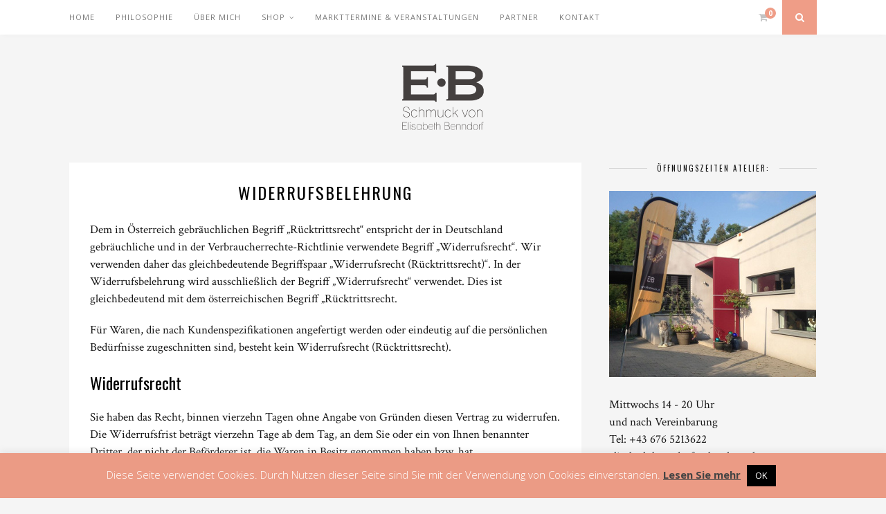

--- FILE ---
content_type: text/html; charset=UTF-8
request_url: https://www.eb-schmuck.at/widerrufsbelehrung/
body_size: 15616
content:
<!DOCTYPE html>
<html dir="ltr" lang="de">
<head>

	<meta charset="UTF-8">
	<meta http-equiv="X-UA-Compatible" content="IE=edge">
	<meta name="viewport" content="width=device-width, initial-scale=1">

	<link rel="profile" href="https://gmpg.org/xfn/11" />
	
	<link rel="alternate" type="application/rss+xml" title="E°B Schmuck RSS Feed" href="https://www.eb-schmuck.at/feed/" />
	<link rel="alternate" type="application/atom+xml" title="E°B Schmuck Atom Feed" href="https://www.eb-schmuck.at/feed/atom/" />
	<link rel="pingback" href="https://www.eb-schmuck.at/xmlrpc.php" />
	
	<title>Widerrufsbelehrung | E°B Schmuck</title>

		<!-- All in One SEO 4.9.3 - aioseo.com -->
	<meta name="description" content="Sie haben das Recht, binnen vierzehn Tagen ohne Angabe von Gründen diesen Vertrag zu widerrufen." />
	<meta name="robots" content="max-image-preview:large" />
	<meta name="google-site-verification" content="pDMlXdZ8FQwt1hCEXa-y37fj-WHzdvUlbgPALdtXX0E" />
	<link rel="canonical" href="https://www.eb-schmuck.at/widerrufsbelehrung/" />
	<meta name="generator" content="All in One SEO (AIOSEO) 4.9.3" />
		<script type="application/ld+json" class="aioseo-schema">
			{"@context":"https:\/\/schema.org","@graph":[{"@type":"BreadcrumbList","@id":"https:\/\/www.eb-schmuck.at\/widerrufsbelehrung\/#breadcrumblist","itemListElement":[{"@type":"ListItem","@id":"https:\/\/www.eb-schmuck.at#listItem","position":1,"name":"Home","item":"https:\/\/www.eb-schmuck.at","nextItem":{"@type":"ListItem","@id":"https:\/\/www.eb-schmuck.at\/widerrufsbelehrung\/#listItem","name":"Widerrufsbelehrung"}},{"@type":"ListItem","@id":"https:\/\/www.eb-schmuck.at\/widerrufsbelehrung\/#listItem","position":2,"name":"Widerrufsbelehrung","previousItem":{"@type":"ListItem","@id":"https:\/\/www.eb-schmuck.at#listItem","name":"Home"}}]},{"@type":"Organization","@id":"https:\/\/www.eb-schmuck.at\/#organization","name":"E\u2219B Schmuck - Elisabeth Benndorf-Lang","description":"Elisabeth Benndorf","url":"https:\/\/www.eb-schmuck.at\/","logo":{"@type":"ImageObject","url":"https:\/\/www.eb-schmuck.at\/wp-content\/uploads\/2016\/09\/EB-logo-120x120.png","@id":"https:\/\/www.eb-schmuck.at\/widerrufsbelehrung\/#organizationLogo","width":120,"height":120},"image":{"@id":"https:\/\/www.eb-schmuck.at\/widerrufsbelehrung\/#organizationLogo"},"sameAs":["https:\/\/www.facebook.com\/eb.schmuck.graz","https:\/\/www.instagram.com\/eb.schmuck.graz"]},{"@type":"WebPage","@id":"https:\/\/www.eb-schmuck.at\/widerrufsbelehrung\/#webpage","url":"https:\/\/www.eb-schmuck.at\/widerrufsbelehrung\/","name":"Widerrufsbelehrung | E\u00b0B Schmuck","description":"Sie haben das Recht, binnen vierzehn Tagen ohne Angabe von Gr\u00fcnden diesen Vertrag zu widerrufen.","inLanguage":"de-DE","isPartOf":{"@id":"https:\/\/www.eb-schmuck.at\/#website"},"breadcrumb":{"@id":"https:\/\/www.eb-schmuck.at\/widerrufsbelehrung\/#breadcrumblist"},"datePublished":"2020-03-28T13:06:51+01:00","dateModified":"2020-10-19T13:27:46+02:00"},{"@type":"WebSite","@id":"https:\/\/www.eb-schmuck.at\/#website","url":"https:\/\/www.eb-schmuck.at\/","name":"E\u00b0B Schmuck","description":"Elisabeth Benndorf","inLanguage":"de-DE","publisher":{"@id":"https:\/\/www.eb-schmuck.at\/#organization"}}]}
		</script>
		<!-- All in One SEO -->

<link rel='dns-prefetch' href='//platform-api.sharethis.com' />
<link rel='dns-prefetch' href='//www.google.com' />
<link rel='dns-prefetch' href='//fonts.googleapis.com' />
<link rel="alternate" type="application/rss+xml" title="E°B Schmuck &raquo; Feed" href="https://www.eb-schmuck.at/feed/" />
<link rel="alternate" type="application/rss+xml" title="E°B Schmuck &raquo; Kommentar-Feed" href="https://www.eb-schmuck.at/comments/feed/" />
<link rel="alternate" type="text/calendar" title="E°B Schmuck &raquo; iCal Feed" href="https://www.eb-schmuck.at/events/?ical=1" />
		<!-- This site uses the Google Analytics by MonsterInsights plugin v9.11.1 - Using Analytics tracking - https://www.monsterinsights.com/ -->
		<!-- Note: MonsterInsights is not currently configured on this site. The site owner needs to authenticate with Google Analytics in the MonsterInsights settings panel. -->
					<!-- No tracking code set -->
				<!-- / Google Analytics by MonsterInsights -->
		<script type="text/javascript">
window._wpemojiSettings = {"baseUrl":"https:\/\/s.w.org\/images\/core\/emoji\/14.0.0\/72x72\/","ext":".png","svgUrl":"https:\/\/s.w.org\/images\/core\/emoji\/14.0.0\/svg\/","svgExt":".svg","source":{"concatemoji":"https:\/\/www.eb-schmuck.at\/wp-includes\/js\/wp-emoji-release.min.js?ver=6.1.9"}};
/*! This file is auto-generated */
!function(e,a,t){var n,r,o,i=a.createElement("canvas"),p=i.getContext&&i.getContext("2d");function s(e,t){var a=String.fromCharCode,e=(p.clearRect(0,0,i.width,i.height),p.fillText(a.apply(this,e),0,0),i.toDataURL());return p.clearRect(0,0,i.width,i.height),p.fillText(a.apply(this,t),0,0),e===i.toDataURL()}function c(e){var t=a.createElement("script");t.src=e,t.defer=t.type="text/javascript",a.getElementsByTagName("head")[0].appendChild(t)}for(o=Array("flag","emoji"),t.supports={everything:!0,everythingExceptFlag:!0},r=0;r<o.length;r++)t.supports[o[r]]=function(e){if(p&&p.fillText)switch(p.textBaseline="top",p.font="600 32px Arial",e){case"flag":return s([127987,65039,8205,9895,65039],[127987,65039,8203,9895,65039])?!1:!s([55356,56826,55356,56819],[55356,56826,8203,55356,56819])&&!s([55356,57332,56128,56423,56128,56418,56128,56421,56128,56430,56128,56423,56128,56447],[55356,57332,8203,56128,56423,8203,56128,56418,8203,56128,56421,8203,56128,56430,8203,56128,56423,8203,56128,56447]);case"emoji":return!s([129777,127995,8205,129778,127999],[129777,127995,8203,129778,127999])}return!1}(o[r]),t.supports.everything=t.supports.everything&&t.supports[o[r]],"flag"!==o[r]&&(t.supports.everythingExceptFlag=t.supports.everythingExceptFlag&&t.supports[o[r]]);t.supports.everythingExceptFlag=t.supports.everythingExceptFlag&&!t.supports.flag,t.DOMReady=!1,t.readyCallback=function(){t.DOMReady=!0},t.supports.everything||(n=function(){t.readyCallback()},a.addEventListener?(a.addEventListener("DOMContentLoaded",n,!1),e.addEventListener("load",n,!1)):(e.attachEvent("onload",n),a.attachEvent("onreadystatechange",function(){"complete"===a.readyState&&t.readyCallback()})),(e=t.source||{}).concatemoji?c(e.concatemoji):e.wpemoji&&e.twemoji&&(c(e.twemoji),c(e.wpemoji)))}(window,document,window._wpemojiSettings);
</script>
<style type="text/css">
img.wp-smiley,
img.emoji {
	display: inline !important;
	border: none !important;
	box-shadow: none !important;
	height: 1em !important;
	width: 1em !important;
	margin: 0 0.07em !important;
	vertical-align: -0.1em !important;
	background: none !important;
	padding: 0 !important;
}
</style>
	<link rel='stylesheet' id='sbi_styles-css' href='https://www.eb-schmuck.at/wp-content/plugins/instagram-feed/css/sbi-styles.min.css?ver=6.6.1' type='text/css' media='all' />
<link rel='stylesheet' id='wp-block-library-css' href='https://www.eb-schmuck.at/wp-includes/css/dist/block-library/style.min.css?ver=6.1.9' type='text/css' media='all' />
<link rel='stylesheet' id='aioseo/css/src/vue/standalone/blocks/table-of-contents/global.scss-css' href='https://www.eb-schmuck.at/wp-content/plugins/all-in-one-seo-pack/dist/Lite/assets/css/table-of-contents/global.e90f6d47.css?ver=4.9.3' type='text/css' media='all' />
<link rel='stylesheet' id='eedee-gutenslider-init-css' href='https://www.eb-schmuck.at/wp-content/plugins/gutenslider/build/gutenslider-init.css?ver=1699906395' type='text/css' media='all' />
<link rel='stylesheet' id='wc-blocks-vendors-style-css' href='https://www.eb-schmuck.at/wp-content/plugins/woocommerce/packages/woocommerce-blocks/build/wc-blocks-vendors-style.css?ver=8.7.5' type='text/css' media='all' />
<link rel='stylesheet' id='wc-blocks-style-css' href='https://www.eb-schmuck.at/wp-content/plugins/woocommerce/packages/woocommerce-blocks/build/wc-blocks-style.css?ver=8.7.5' type='text/css' media='all' />
<link rel='stylesheet' id='classic-theme-styles-css' href='https://www.eb-schmuck.at/wp-includes/css/classic-themes.min.css?ver=1' type='text/css' media='all' />
<style id='global-styles-inline-css' type='text/css'>
body{--wp--preset--color--black: #000000;--wp--preset--color--cyan-bluish-gray: #abb8c3;--wp--preset--color--white: #ffffff;--wp--preset--color--pale-pink: #f78da7;--wp--preset--color--vivid-red: #cf2e2e;--wp--preset--color--luminous-vivid-orange: #ff6900;--wp--preset--color--luminous-vivid-amber: #fcb900;--wp--preset--color--light-green-cyan: #7bdcb5;--wp--preset--color--vivid-green-cyan: #00d084;--wp--preset--color--pale-cyan-blue: #8ed1fc;--wp--preset--color--vivid-cyan-blue: #0693e3;--wp--preset--color--vivid-purple: #9b51e0;--wp--preset--gradient--vivid-cyan-blue-to-vivid-purple: linear-gradient(135deg,rgba(6,147,227,1) 0%,rgb(155,81,224) 100%);--wp--preset--gradient--light-green-cyan-to-vivid-green-cyan: linear-gradient(135deg,rgb(122,220,180) 0%,rgb(0,208,130) 100%);--wp--preset--gradient--luminous-vivid-amber-to-luminous-vivid-orange: linear-gradient(135deg,rgba(252,185,0,1) 0%,rgba(255,105,0,1) 100%);--wp--preset--gradient--luminous-vivid-orange-to-vivid-red: linear-gradient(135deg,rgba(255,105,0,1) 0%,rgb(207,46,46) 100%);--wp--preset--gradient--very-light-gray-to-cyan-bluish-gray: linear-gradient(135deg,rgb(238,238,238) 0%,rgb(169,184,195) 100%);--wp--preset--gradient--cool-to-warm-spectrum: linear-gradient(135deg,rgb(74,234,220) 0%,rgb(151,120,209) 20%,rgb(207,42,186) 40%,rgb(238,44,130) 60%,rgb(251,105,98) 80%,rgb(254,248,76) 100%);--wp--preset--gradient--blush-light-purple: linear-gradient(135deg,rgb(255,206,236) 0%,rgb(152,150,240) 100%);--wp--preset--gradient--blush-bordeaux: linear-gradient(135deg,rgb(254,205,165) 0%,rgb(254,45,45) 50%,rgb(107,0,62) 100%);--wp--preset--gradient--luminous-dusk: linear-gradient(135deg,rgb(255,203,112) 0%,rgb(199,81,192) 50%,rgb(65,88,208) 100%);--wp--preset--gradient--pale-ocean: linear-gradient(135deg,rgb(255,245,203) 0%,rgb(182,227,212) 50%,rgb(51,167,181) 100%);--wp--preset--gradient--electric-grass: linear-gradient(135deg,rgb(202,248,128) 0%,rgb(113,206,126) 100%);--wp--preset--gradient--midnight: linear-gradient(135deg,rgb(2,3,129) 0%,rgb(40,116,252) 100%);--wp--preset--duotone--dark-grayscale: url('#wp-duotone-dark-grayscale');--wp--preset--duotone--grayscale: url('#wp-duotone-grayscale');--wp--preset--duotone--purple-yellow: url('#wp-duotone-purple-yellow');--wp--preset--duotone--blue-red: url('#wp-duotone-blue-red');--wp--preset--duotone--midnight: url('#wp-duotone-midnight');--wp--preset--duotone--magenta-yellow: url('#wp-duotone-magenta-yellow');--wp--preset--duotone--purple-green: url('#wp-duotone-purple-green');--wp--preset--duotone--blue-orange: url('#wp-duotone-blue-orange');--wp--preset--font-size--small: 13px;--wp--preset--font-size--medium: 20px;--wp--preset--font-size--large: 36px;--wp--preset--font-size--x-large: 42px;--wp--preset--spacing--20: 0.44rem;--wp--preset--spacing--30: 0.67rem;--wp--preset--spacing--40: 1rem;--wp--preset--spacing--50: 1.5rem;--wp--preset--spacing--60: 2.25rem;--wp--preset--spacing--70: 3.38rem;--wp--preset--spacing--80: 5.06rem;}:where(.is-layout-flex){gap: 0.5em;}body .is-layout-flow > .alignleft{float: left;margin-inline-start: 0;margin-inline-end: 2em;}body .is-layout-flow > .alignright{float: right;margin-inline-start: 2em;margin-inline-end: 0;}body .is-layout-flow > .aligncenter{margin-left: auto !important;margin-right: auto !important;}body .is-layout-constrained > .alignleft{float: left;margin-inline-start: 0;margin-inline-end: 2em;}body .is-layout-constrained > .alignright{float: right;margin-inline-start: 2em;margin-inline-end: 0;}body .is-layout-constrained > .aligncenter{margin-left: auto !important;margin-right: auto !important;}body .is-layout-constrained > :where(:not(.alignleft):not(.alignright):not(.alignfull)){max-width: var(--wp--style--global--content-size);margin-left: auto !important;margin-right: auto !important;}body .is-layout-constrained > .alignwide{max-width: var(--wp--style--global--wide-size);}body .is-layout-flex{display: flex;}body .is-layout-flex{flex-wrap: wrap;align-items: center;}body .is-layout-flex > *{margin: 0;}:where(.wp-block-columns.is-layout-flex){gap: 2em;}.has-black-color{color: var(--wp--preset--color--black) !important;}.has-cyan-bluish-gray-color{color: var(--wp--preset--color--cyan-bluish-gray) !important;}.has-white-color{color: var(--wp--preset--color--white) !important;}.has-pale-pink-color{color: var(--wp--preset--color--pale-pink) !important;}.has-vivid-red-color{color: var(--wp--preset--color--vivid-red) !important;}.has-luminous-vivid-orange-color{color: var(--wp--preset--color--luminous-vivid-orange) !important;}.has-luminous-vivid-amber-color{color: var(--wp--preset--color--luminous-vivid-amber) !important;}.has-light-green-cyan-color{color: var(--wp--preset--color--light-green-cyan) !important;}.has-vivid-green-cyan-color{color: var(--wp--preset--color--vivid-green-cyan) !important;}.has-pale-cyan-blue-color{color: var(--wp--preset--color--pale-cyan-blue) !important;}.has-vivid-cyan-blue-color{color: var(--wp--preset--color--vivid-cyan-blue) !important;}.has-vivid-purple-color{color: var(--wp--preset--color--vivid-purple) !important;}.has-black-background-color{background-color: var(--wp--preset--color--black) !important;}.has-cyan-bluish-gray-background-color{background-color: var(--wp--preset--color--cyan-bluish-gray) !important;}.has-white-background-color{background-color: var(--wp--preset--color--white) !important;}.has-pale-pink-background-color{background-color: var(--wp--preset--color--pale-pink) !important;}.has-vivid-red-background-color{background-color: var(--wp--preset--color--vivid-red) !important;}.has-luminous-vivid-orange-background-color{background-color: var(--wp--preset--color--luminous-vivid-orange) !important;}.has-luminous-vivid-amber-background-color{background-color: var(--wp--preset--color--luminous-vivid-amber) !important;}.has-light-green-cyan-background-color{background-color: var(--wp--preset--color--light-green-cyan) !important;}.has-vivid-green-cyan-background-color{background-color: var(--wp--preset--color--vivid-green-cyan) !important;}.has-pale-cyan-blue-background-color{background-color: var(--wp--preset--color--pale-cyan-blue) !important;}.has-vivid-cyan-blue-background-color{background-color: var(--wp--preset--color--vivid-cyan-blue) !important;}.has-vivid-purple-background-color{background-color: var(--wp--preset--color--vivid-purple) !important;}.has-black-border-color{border-color: var(--wp--preset--color--black) !important;}.has-cyan-bluish-gray-border-color{border-color: var(--wp--preset--color--cyan-bluish-gray) !important;}.has-white-border-color{border-color: var(--wp--preset--color--white) !important;}.has-pale-pink-border-color{border-color: var(--wp--preset--color--pale-pink) !important;}.has-vivid-red-border-color{border-color: var(--wp--preset--color--vivid-red) !important;}.has-luminous-vivid-orange-border-color{border-color: var(--wp--preset--color--luminous-vivid-orange) !important;}.has-luminous-vivid-amber-border-color{border-color: var(--wp--preset--color--luminous-vivid-amber) !important;}.has-light-green-cyan-border-color{border-color: var(--wp--preset--color--light-green-cyan) !important;}.has-vivid-green-cyan-border-color{border-color: var(--wp--preset--color--vivid-green-cyan) !important;}.has-pale-cyan-blue-border-color{border-color: var(--wp--preset--color--pale-cyan-blue) !important;}.has-vivid-cyan-blue-border-color{border-color: var(--wp--preset--color--vivid-cyan-blue) !important;}.has-vivid-purple-border-color{border-color: var(--wp--preset--color--vivid-purple) !important;}.has-vivid-cyan-blue-to-vivid-purple-gradient-background{background: var(--wp--preset--gradient--vivid-cyan-blue-to-vivid-purple) !important;}.has-light-green-cyan-to-vivid-green-cyan-gradient-background{background: var(--wp--preset--gradient--light-green-cyan-to-vivid-green-cyan) !important;}.has-luminous-vivid-amber-to-luminous-vivid-orange-gradient-background{background: var(--wp--preset--gradient--luminous-vivid-amber-to-luminous-vivid-orange) !important;}.has-luminous-vivid-orange-to-vivid-red-gradient-background{background: var(--wp--preset--gradient--luminous-vivid-orange-to-vivid-red) !important;}.has-very-light-gray-to-cyan-bluish-gray-gradient-background{background: var(--wp--preset--gradient--very-light-gray-to-cyan-bluish-gray) !important;}.has-cool-to-warm-spectrum-gradient-background{background: var(--wp--preset--gradient--cool-to-warm-spectrum) !important;}.has-blush-light-purple-gradient-background{background: var(--wp--preset--gradient--blush-light-purple) !important;}.has-blush-bordeaux-gradient-background{background: var(--wp--preset--gradient--blush-bordeaux) !important;}.has-luminous-dusk-gradient-background{background: var(--wp--preset--gradient--luminous-dusk) !important;}.has-pale-ocean-gradient-background{background: var(--wp--preset--gradient--pale-ocean) !important;}.has-electric-grass-gradient-background{background: var(--wp--preset--gradient--electric-grass) !important;}.has-midnight-gradient-background{background: var(--wp--preset--gradient--midnight) !important;}.has-small-font-size{font-size: var(--wp--preset--font-size--small) !important;}.has-medium-font-size{font-size: var(--wp--preset--font-size--medium) !important;}.has-large-font-size{font-size: var(--wp--preset--font-size--large) !important;}.has-x-large-font-size{font-size: var(--wp--preset--font-size--x-large) !important;}
.wp-block-navigation a:where(:not(.wp-element-button)){color: inherit;}
:where(.wp-block-columns.is-layout-flex){gap: 2em;}
.wp-block-pullquote{font-size: 1.5em;line-height: 1.6;}
</style>
<link rel='stylesheet' id='contact-form-7-css' href='https://www.eb-schmuck.at/wp-content/plugins/contact-form-7/includes/css/styles.css?ver=5.6.4' type='text/css' media='all' />
<link rel='stylesheet' id='cookie-law-info-css' href='https://www.eb-schmuck.at/wp-content/plugins/cookie-law-info/legacy/public/css/cookie-law-info-public.css?ver=3.3.9.1' type='text/css' media='all' />
<link rel='stylesheet' id='cookie-law-info-gdpr-css' href='https://www.eb-schmuck.at/wp-content/plugins/cookie-law-info/legacy/public/css/cookie-law-info-gdpr.css?ver=3.3.9.1' type='text/css' media='all' />
<link rel='stylesheet' id='woocommerce-layout-css' href='https://www.eb-schmuck.at/wp-content/plugins/woocommerce/assets/css/woocommerce-layout.css?ver=7.1.0' type='text/css' media='all' />
<link rel='stylesheet' id='woocommerce-smallscreen-css' href='https://www.eb-schmuck.at/wp-content/plugins/woocommerce/assets/css/woocommerce-smallscreen.css?ver=7.1.0' type='text/css' media='only screen and (max-width: 768px)' />
<link rel='stylesheet' id='woocommerce-general-css' href='https://www.eb-schmuck.at/wp-content/plugins/woocommerce/assets/css/woocommerce.css?ver=7.1.0' type='text/css' media='all' />
<style id='woocommerce-inline-inline-css' type='text/css'>
.woocommerce form .form-row .required { visibility: visible; }
</style>
<link rel='stylesheet' id='solopine_style-css' href='https://www.eb-schmuck.at/wp-content/themes/florence/style.css?ver=1.5' type='text/css' media='all' />
<style id='solopine_style-inline-css' type='text/css'>
#logo { padding-top: 30px; }#logo { padding-bottom: 30px; }
</style>
<link rel='stylesheet' id='bxslider-css-css' href='https://www.eb-schmuck.at/wp-content/themes/florence/css/jquery.bxslider.css?ver=6.1.9' type='text/css' media='all' />
<link rel='stylesheet' id='fontawesome-css-css' href='https://www.eb-schmuck.at/wp-content/themes/florence/css/font-awesome.min.css?ver=6.1.9' type='text/css' media='all' />
<link rel='stylesheet' id='solopine_responsive-css' href='https://www.eb-schmuck.at/wp-content/themes/florence/css/responsive.css?ver=1.5' type='text/css' media='all' />
<link crossorigin="anonymous" rel='stylesheet' id='solopine_fonts-css' href='https://fonts.googleapis.com/css?family=Oswald%3A400%2C700%7CCrimson+Text%3A400%2C700%2C400italic%2C700italic%7COpen+Sans%3A400italic%2C700italic%2C400%2C700%26subset%3Dcyrillic%2Clatin&#038;ver=1.5' type='text/css' media='all' />
<link rel='stylesheet' id='newsletter-css' href='https://www.eb-schmuck.at/wp-content/plugins/newsletter/style.css?ver=8.7.4' type='text/css' media='all' />
<link rel='stylesheet' id='tablepress-default-css' href='https://www.eb-schmuck.at/wp-content/plugins/tablepress/css/build/default.css?ver=2.3.2' type='text/css' media='all' />
<link rel='stylesheet' id='woocommerce-gzd-layout-css' href='https://www.eb-schmuck.at/wp-content/plugins/woocommerce-germanized/build/static/layout-styles.css?ver=3.18.5' type='text/css' media='all' />
<style id='woocommerce-gzd-layout-inline-css' type='text/css'>
.woocommerce-checkout .shop_table { background-color: #eeeeee; } .product p.deposit-packaging-type { font-size: 1.25em !important; } p.woocommerce-shipping-destination { display: none; }
                .wc-gzd-nutri-score-value-a {
                    background: url(https://www.eb-schmuck.at/wp-content/plugins/woocommerce-germanized/assets/images/nutri-score-a.svg) no-repeat;
                }
                .wc-gzd-nutri-score-value-b {
                    background: url(https://www.eb-schmuck.at/wp-content/plugins/woocommerce-germanized/assets/images/nutri-score-b.svg) no-repeat;
                }
                .wc-gzd-nutri-score-value-c {
                    background: url(https://www.eb-schmuck.at/wp-content/plugins/woocommerce-germanized/assets/images/nutri-score-c.svg) no-repeat;
                }
                .wc-gzd-nutri-score-value-d {
                    background: url(https://www.eb-schmuck.at/wp-content/plugins/woocommerce-germanized/assets/images/nutri-score-d.svg) no-repeat;
                }
                .wc-gzd-nutri-score-value-e {
                    background: url(https://www.eb-schmuck.at/wp-content/plugins/woocommerce-germanized/assets/images/nutri-score-e.svg) no-repeat;
                }
            
</style>
<script type='text/javascript' src='https://www.eb-schmuck.at/wp-includes/js/jquery/jquery.min.js?ver=3.6.1' id='jquery-core-js'></script>
<script type='text/javascript' src='https://www.eb-schmuck.at/wp-includes/js/jquery/jquery-migrate.min.js?ver=3.3.2' id='jquery-migrate-js'></script>
<script type='text/javascript' id='cookie-law-info-js-extra'>
/* <![CDATA[ */
var Cli_Data = {"nn_cookie_ids":[],"cookielist":[],"non_necessary_cookies":[],"ccpaEnabled":"","ccpaRegionBased":"","ccpaBarEnabled":"","strictlyEnabled":["necessary","obligatoire"],"ccpaType":"gdpr","js_blocking":"","custom_integration":"","triggerDomRefresh":"","secure_cookies":""};
var cli_cookiebar_settings = {"animate_speed_hide":"500","animate_speed_show":"500","background":"#eb9b85","border":"#b1a6a6c2","border_on":"","button_1_button_colour":"#000","button_1_button_hover":"#000000","button_1_link_colour":"#fff","button_1_as_button":"1","button_1_new_win":"","button_2_button_colour":"#333","button_2_button_hover":"#292929","button_2_link_colour":"#444","button_2_as_button":"","button_2_hidebar":"","button_3_button_colour":"#000","button_3_button_hover":"#000000","button_3_link_colour":"#fff","button_3_as_button":"1","button_3_new_win":"","button_4_button_colour":"#000","button_4_button_hover":"#000000","button_4_link_colour":"#62a329","button_4_as_button":"","button_7_button_colour":"#61a229","button_7_button_hover":"#4e8221","button_7_link_colour":"#fff","button_7_as_button":"1","button_7_new_win":"","font_family":"inherit","header_fix":"","notify_animate_hide":"1","notify_animate_show":"","notify_div_id":"#cookie-law-info-bar","notify_position_horizontal":"right","notify_position_vertical":"bottom","scroll_close":"","scroll_close_reload":"","accept_close_reload":"","reject_close_reload":"","showagain_tab":"","showagain_background":"#fff","showagain_border":"#000","showagain_div_id":"#cookie-law-info-again","showagain_x_position":"100px","text":"#ffffff","show_once_yn":"","show_once":"10000","logging_on":"","as_popup":"","popup_overlay":"1","bar_heading_text":"","cookie_bar_as":"banner","popup_showagain_position":"bottom-right","widget_position":"left"};
var log_object = {"ajax_url":"https:\/\/www.eb-schmuck.at\/wp-admin\/admin-ajax.php"};
/* ]]> */
</script>
<script type='text/javascript' src='https://www.eb-schmuck.at/wp-content/plugins/cookie-law-info/legacy/public/js/cookie-law-info-public.js?ver=3.3.9.1' id='cookie-law-info-js'></script>
<script type='text/javascript' src='//platform-api.sharethis.com/js/sharethis.js#source=googleanalytics-wordpress#product=ga&#038;property=5f6bd59d6ebf6300125f4230' id='googleanalytics-platform-sharethis-js'></script>
<link rel="https://api.w.org/" href="https://www.eb-schmuck.at/wp-json/" /><link rel="alternate" type="application/json" href="https://www.eb-schmuck.at/wp-json/wp/v2/pages/1639" /><link rel="EditURI" type="application/rsd+xml" title="RSD" href="https://www.eb-schmuck.at/xmlrpc.php?rsd" />
<link rel="wlwmanifest" type="application/wlwmanifest+xml" href="https://www.eb-schmuck.at/wp-includes/wlwmanifest.xml" />
<meta name="generator" content="WordPress 6.1.9" />
<meta name="generator" content="WooCommerce 7.1.0" />
<link rel='shortlink' href='https://www.eb-schmuck.at/?p=1639' />
<link rel="alternate" type="application/json+oembed" href="https://www.eb-schmuck.at/wp-json/oembed/1.0/embed?url=https%3A%2F%2Fwww.eb-schmuck.at%2Fwiderrufsbelehrung%2F" />
<link rel="alternate" type="text/xml+oembed" href="https://www.eb-schmuck.at/wp-json/oembed/1.0/embed?url=https%3A%2F%2Fwww.eb-schmuck.at%2Fwiderrufsbelehrung%2F&#038;format=xml" />
        <style>
             .wsppc_div_block {
				display: inline-block;
				width: 100%;
				margin-top: 10px;
			}
			.wsppc_div_block.wsppc_product_summary_text {
				display: inline-block;
				width: 100%;
			}
			.woocommerce_product_thumbnails {
				display: inline-block;
			}
			
        </style>
    <meta name="tec-api-version" content="v1"><meta name="tec-api-origin" content="https://www.eb-schmuck.at"><link rel="alternate" href="https://www.eb-schmuck.at/wp-json/tribe/events/v1/" />	<noscript><style>.woocommerce-product-gallery{ opacity: 1 !important; }</style></noscript>
	<script>
(function() {
	(function (i, s, o, g, r, a, m) {
		i['GoogleAnalyticsObject'] = r;
		i[r] = i[r] || function () {
				(i[r].q = i[r].q || []).push(arguments)
			}, i[r].l = 1 * new Date();
		a = s.createElement(o),
			m = s.getElementsByTagName(o)[0];
		a.async = 1;
		a.src = g;
		m.parentNode.insertBefore(a, m)
	})(window, document, 'script', 'https://google-analytics.com/analytics.js', 'ga');

	ga('create', 'UA-84377936-1', 'auto');
			ga('send', 'pageview');
	})();
</script>
<script type="text/javascript" src="https://www.eb-schmuck.at/wp-content/plugins/si-captcha-for-wordpress/captcha/si_captcha.js?ver=1769367618"></script>
<!-- begin SI CAPTCHA Anti-Spam - login/register form style -->
<style type="text/css">
.si_captcha_small { width:175px; height:45px; padding-top:10px; padding-bottom:10px; }
.si_captcha_large { width:250px; height:60px; padding-top:10px; padding-bottom:10px; }
img#si_image_com { border-style:none; margin:0; padding-right:5px; float:left; }
img#si_image_reg { border-style:none; margin:0; padding-right:5px; float:left; }
img#si_image_log { border-style:none; margin:0; padding-right:5px; float:left; }
img#si_image_side_login { border-style:none; margin:0; padding-right:5px; float:left; }
img#si_image_checkout { border-style:none; margin:0; padding-right:5px; float:left; }
img#si_image_jetpack { border-style:none; margin:0; padding-right:5px; float:left; }
img#si_image_bbpress_topic { border-style:none; margin:0; padding-right:5px; float:left; }
.si_captcha_refresh { border-style:none; margin:0; vertical-align:bottom; }
div#si_captcha_input { display:block; padding-top:15px; padding-bottom:5px; }
label#si_captcha_code_label { margin:0; }
input#si_captcha_code_input { width:65px; }
p#si_captcha_code_p { clear: left; padding-top:10px; }
.si-captcha-jetpack-error { color:#DC3232; }
</style>
<!-- end SI CAPTCHA Anti-Spam - login/register form style -->
<!-- Es ist keine amphtml-Version verfügbar für diese URL. --><link rel="icon" href="https://www.eb-schmuck.at/wp-content/uploads/2020/03/favicon.ico" sizes="32x32" />
<link rel="icon" href="https://www.eb-schmuck.at/wp-content/uploads/2020/03/favicon.ico" sizes="192x192" />
<link rel="apple-touch-icon" href="https://www.eb-schmuck.at/wp-content/uploads/2020/03/favicon.ico" />
<meta name="msapplication-TileImage" content="https://www.eb-schmuck.at/wp-content/uploads/2020/03/favicon.ico" />
<style>
            a.newsletter-facebook-button, a.newsletter-facebook-button:visited, a.newsletter-facebook-button:hover {
            /*display: inline-block;*/
            background-color: #3B5998;
            border-radius: 3px!important;
            color: #fff!important;
            text-decoration: none;
            font-size: 14px;
            padding: 7px!important;
            line-height: normal;
            margin: 0;
            border: 0;
            text-align: center;
            }
            </style>	
</head>

<body data-rsssl=1 class="page-template-default page page-id-1639 theme-florence woocommerce-no-js tribe-no-js">
	
	<div id="top-bar">
		
		<div class="container">
			
			<div id="navigation-wrapper">
				<ul id="menu-menu-1" class="menu"><li id="menu-item-77" class="menu-item menu-item-type-custom menu-item-object-custom menu-item-home menu-item-77"><a href="https://www.eb-schmuck.at/">Home</a></li>
<li id="menu-item-78" class="menu-item menu-item-type-post_type menu-item-object-page menu-item-78"><a href="https://www.eb-schmuck.at/philosophie/">Philosophie</a></li>
<li id="menu-item-79" class="menu-item menu-item-type-post_type menu-item-object-page menu-item-79"><a href="https://www.eb-schmuck.at/ueber-mich/">Über mich</a></li>
<li id="menu-item-1721" class="menu-item menu-item-type-post_type menu-item-object-page menu-item-has-children menu-item-1721"><a href="https://www.eb-schmuck.at/shop-handgefertigte-unikate/">Shop</a>
<ul class="sub-menu">
	<li id="menu-item-1935" class="menu-item menu-item-type-post_type menu-item-object-page menu-item-1935"><a href="https://www.eb-schmuck.at/shop-handgefertigte-unikate/">Shop</a></li>
	<li id="menu-item-1936" class="menu-item menu-item-type-post_type menu-item-object-page menu-item-1936"><a href="https://www.eb-schmuck.at/warenkorb/">Warenkorb</a></li>
	<li id="menu-item-1934" class="menu-item menu-item-type-post_type menu-item-object-page menu-item-1934"><a href="https://www.eb-schmuck.at/kasse/">Kasse</a></li>
</ul>
</li>
<li id="menu-item-136" class="menu-item menu-item-type-custom menu-item-object-custom menu-item-136"><a href="https://www.eb-schmuck.at/events/">Markttermine &#038; Veranstaltungen</a></li>
<li id="menu-item-464" class="menu-item menu-item-type-post_type menu-item-object-page menu-item-464"><a href="https://www.eb-schmuck.at/partner/">Partner</a></li>
<li id="menu-item-80" class="menu-item menu-item-type-post_type menu-item-object-page menu-item-80"><a href="https://www.eb-schmuck.at/kontakt/">Kontakt</a></li>
</ul>			</div>
			
			<div class="menu-mobile"></div>
			
						<div id="top-social">
				
								
												<div id="sp-shopping-cart">
									<a class="cart-contents" href="https://www.eb-schmuck.at/warenkorb/" title="View your shopping cart"><span class="sp-count">0</span></a>
				</div>
												
			</div>
						
						<div id="top-search">
					<a href="#"><i class="fa fa-search"></i></a>
			</div>
			<div class="show-search">
				<form role="search" method="get" id="searchform" action="https://www.eb-schmuck.at/">
    <div>
		<input type="text" placeholder="Search and hit enter..." name="s" id="s" />
	 </div>
</form>			</div>
						
		</div>
	
	</div>
	
	<header id="header">
	
		<div class="container">
			
			<div id="logo">
				
									
											<h2><a href="https://www.eb-schmuck.at/"><img src="https://www.eb-schmuck.at/wp-content/uploads/2016/09/EB-logo-120x120.png" alt="E°B Schmuck" /></a></h2>
										
								
			</div>
			
		</div>
		
	</header>	
	<div class="container">
		
		<div id="content">
		
			<div id="main">
			
										
					<article id="post-1639" class="post-1639 page type-page status-publish hentry">
					
		
	<div class="post-header">
		
		<h1>Widerrufsbelehrung</h1>
		
	</div>
	
	<div class="post-entry">
		
		<p>Dem in Österreich gebräuchlichen Begriff „Rücktrittsrecht“ entspricht der in Deutschland gebräuchliche und in der Verbraucherrechte-Richtlinie verwendete Begriff „Widerrufsrecht“. Wir verwenden daher das gleichbedeutende Begriffspaar „Widerrufsrecht (Rücktrittsrecht)“. In der Widerrufsbelehrung wird ausschließlich der Begriff „Widerrufsrecht“ verwendet. Dies ist gleichbedeutend mit dem österreichischen Begriff „Rücktrittsrecht.</p>
<p>Für Waren, die nach Kundenspezifikationen angefertigt werden oder eindeutig auf die persönlichen Bedürfnisse zugeschnitten sind, besteht kein Widerrufsrecht (Rücktrittsrecht).</p>
<h2>Widerrufsrecht</h2>
<p>Sie haben das Recht, binnen vierzehn Tagen ohne Angabe von Gründen diesen Vertrag zu widerrufen. Die Widerrufsfrist beträgt vierzehn Tage ab dem Tag, an dem Sie oder ein von Ihnen benannter Dritter, der nicht der Beförderer ist, die Waren in Besitz genommen haben bzw. hat.</p>
<p>Um Ihr Widerrufsrecht auszuüben, müssen Sie uns</p>
<p style="padding-left: 40px;">Elisabeth Benndorf-Lang</p>
<p style="padding-left: 40px;">Unterer Plattenweg 34a</p>
<p style="padding-left: 40px;">8043 Graz – Österreich</p>
<p style="padding-left: 40px;">Telefon: +43 676 5213622</p>
<p style="padding-left: 40px;">Email: elisabeth.benndorf@eb-schmuck.at</p>
<p>mittels einer eindeutigen Erklärung (zB ein mit der Post versandter Brief, Telefax oder E-Mail) über Ihren Entschluss, diesen Vertrag zu widerrufen, informieren. Sie können dafür <a href="https://www.eb-schmuck.at/wp-content/uploads/2020/04/Widerrufsformular-EB-Schmuck-1.pdf" target="_blank" rel="noopener noreferrer">unser Muster-Widerrufsformular</a> verwenden, das jedoch nicht vorgeschrieben ist.</p>
<p>Zur Wahrung der Widerrufsfrist reicht es aus, dass Sie die Mitteilung über die Ausübung des Widerrufsrechts vor Ablauf der Widerrufsfrist absenden.</p>
<h2>Folgen des Widerrufs</h2>
<p>Wenn Sie diesen Vertrag widerrufen, haben wir Ihnen alle Zahlungen, die wir von Ihnen erhalten haben, einschließlich der Lieferkosten (mit Ausnahme der zusätzlichen Kosten, die sich<br />
daraus ergeben, dass Sie eine andere Art der Lieferung als die von uns angebotene, günstigste Standardlieferung gewählt haben), unverzüglich und spätestens binnen vierzehn Tagen ab dem Tag<br />
zurückzuzahlen, an dem die Mitteilung über Ihren Widerruf dieses Vertrags bei uns eingegangen ist. Für diese Rückzahlung verwenden wir dasselbe Zahlungsmittel, das Sie bei der ursprünglichen Transaktion eingesetzt haben, es sei denn, mit Ihnen wurde ausdrücklich etwas anderes vereinbart; in keinem Fall werden Ihnen wegen dieser Rückzahlung Entgelte berechnet.</p>
<p>Wir können die Rückzahlung verweigern, bis wir die Waren wieder zurückerhalten haben oder bis Sie den Nachweis erbracht haben, dass Sie die Waren zurückgesandt haben, je nachdem, welches der frühere Zeitpunkt ist.</p>
<p>Sie haben die Waren unverzüglich und in jedem Fall spätestens binnen vierzehn Tagen ab dem Tag, an dem Sie uns über den Widerruf dieses Vertrags unterrichten, an uns zurückzusenden oder zu übergeben.<br />
Die Frist ist gewahrt, wenn Sie die Waren vor Ablauf der Frist von vierzehn Tagen absenden.</p>
<p>Sie tragen die unmittelbaren Kosten der Rücksendung der Waren.</p>
<p>Sie müssen für einen etwaigen Wertverlust der Waren nur aufkommen, wenn dieser Wertverlust auf einen zur Prüfung der Beschaffenheit, Eigenschaften und Funktionsweise der Waren nicht notwendigen Umgang mit ihnen zurückzuführen ist.</p>
				
	</div>
	
		<div class="post-meta">
		
		<div class="post-share">
					</div>
		
	</div>
		
</article>

						
								
							
			</div>
			
<aside id="sidebar">
	
	<div id="black-studio-tinymce-2" class="widget widget_black_studio_tinymce"><h4 class="widget-heading"><span>Öffnungszeiten Atelier:</span></h4><div class="textwidget"><p><img class="alignnone size-full wp-image-43" src="https://www.eb-schmuck.at/wp-content/uploads/2016/09/Atelier.jpg" alt="atelier" width="299" height="269" /></p>
<p>Mittwochs 14 - 20 Uhr<br />
und nach Vereinbarung</p>
<p>Tel: +43 676 5213622<br />
elisabeth.benndorf@eb-schmuck.at</p>
</div></div><div id="solopine_facebook_widget-3" class="widget solopine_facebook_widget"><h4 class="widget-heading"><span>Schenk uns ein LIKE auf Facebook</span></h4>			<div id="fb-root"></div>
			<script>(function(d, s, id) {
			  var js, fjs = d.getElementsByTagName(s)[0];
			  if (d.getElementById(id)) return;
			  js = d.createElement(s); js.id = id;
			  js.src = "//connect.facebook.net/en_US/sdk.js#xfbml=1&version=v2.3";
			  fjs.parentNode.insertBefore(js, fjs);
			}(document, 'script', 'facebook-jssdk'));</script>
			<div class="fb-page" data-href="https://www.facebook.com/eb.schmuck.graz" data-hide-cover="false" data-show-facepile="false" data-show-posts="false"></div>
			
		</div><div id="newsletterwidget-2" class="widget widget_newsletterwidget"><h4 class="widget-heading"><span>Newsletter Anmeldung</span></h4>Melden Sie sich hier für unseren Newsletter an, um regelmäßig Informationen über aktuelle Veranstaltungen und neue Designs zu bekommen. <br><div class="tnp tnp-subscription tnp-widget">
<form method="post" action="https://www.eb-schmuck.at/wp-admin/admin-ajax.php?action=tnp&amp;na=s">
<input type="hidden" name="nr" value="widget">
<input type="hidden" name="nlang" value="">
<div class="tnp-field tnp-field-firstname"><label for="tnp-1">Vorname</label>
<input class="tnp-name" type="text" name="nn" id="tnp-1" value="" placeholder="" required></div>
<div class="tnp-field tnp-field-surname"><label for="tnp-2">Nachname</label>
<input class="tnp-surname" type="text" name="ns" id="tnp-2" value="" placeholder="" required></div><div class="tnp-field tnp-field-email"><label for="tnp-3">Email</label>
<input class="tnp-email" type="email" name="ne" id="tnp-3" value="" placeholder="" required></div>
<div class="tnp-field tnp-field-gender"><label for="tnp-4">Ich bin</label>
<select name="nx" class="tnp-gender" id="tnp-gender"><option value="n">None</option><option value="f">weiblich</option><option value="m">männlich</option></select></div>
<div class="tnp-field tnp-field-button" style="text-align: left"><input class="tnp-submit" type="submit" value="Newsletter anmelden" style="">
</div>
</form>
</div>
</div>	
</aside>		
		<!-- END CONTENT -->
		</div>
		
	<!-- END CONTAINER -->
	</div>
	
	<footer id="footer">
		
		<div id="footer-instagram">
					
			<div id="jr_insta_slider-3" class="widget-instagram jr-insta-slider"><h4 class="block-heading">Instagram Slider</h4><div class='jr-insta-thumb'>
    <ul class='no-bullet thumbnails jr_col_8' id='wis-slides'>
		            <li class='GraphImage  no-isw-icons'>
                <div style='background: url(https://scontent-vie1-1.cdninstagram.com/v/t51.29350-15/369548303_969217034363150_4114926594710897151_n.jpg?_nc_cat=104&ccb=1-7&_nc_sid=c4dd86&_nc_ohc=I1KuKJaN0zUAX991HeN&_nc_ht=scontent-vie1-1.cdninstagram.com&edm=AP4hL3IEAAAA&oh=00_AfBn13mFQE_myVwhvhcmhpq7nhJWKfxQFWmxjIpgpfUjmg&oe=659D6701) no-repeat center center; background-size: cover;'><a href='https://www.instagram.com/p/CwPd2crIA7T/' target='_blank' rel='nofollow noreferrer'> <img alt='Die Kette vom letzten Post sieht so aus, wenn man sie ganz sieht. #perlen #gold #moonstone #einzelstück #grazlover #graz #austria #styria #steiermark' src='https://www.eb-schmuck.at/wp-content/plugins/instagram-slider-widget/components/instagram/assets/img/image.png'  class='GraphImage' style='opacity: 0;'></a></div>
            </li>
		            <li class='GraphImage  no-isw-icons'>
                <div style='background: url(https://scontent-vie1-1.cdninstagram.com/v/t51.29350-15/382843556_2355253644657958_4103272966608949900_n.jpg?_nc_cat=109&ccb=1-7&_nc_sid=c4dd86&_nc_ohc=hth0wBBsMLkAX_suJFl&_nc_ht=scontent-vie1-1.cdninstagram.com&edm=AP4hL3IEAAAA&oh=00_AfDdLJPP2DCTZOSOzc48Hln-gP4u6SfOOJevVTiTEfBa6Q&oe=659C3067) no-repeat center center; background-size: cover;'><a href='https://www.instagram.com/p/CxsVlDjo-e8/' target='_blank' rel='nofollow noreferrer'> <img alt='Wieder eines der neuen Schmuckstücke Dieses Collier besteht aus grünem Opal, Zitrin, Labradorit und vergoldetem Silber. #silver #opal #lemonstone #citrine #labradorite #uniquejewelry #edelsteine #preciousstones #grazlovers #graz #austria #styria #styria #eb-schmuck' src='https://www.eb-schmuck.at/wp-content/plugins/instagram-slider-widget/components/instagram/assets/img/image.png'  class='GraphImage' style='opacity: 0;'></a></div>
            </li>
		            <li class='GraphVideo  no-isw-icons'>
                <div style='background: url(https://scontent-vie1-1.cdninstagram.com/v/t51.29350-15/403295841_883314456659502_2895777255419106235_n.jpg?_nc_cat=107&ccb=1-7&_nc_sid=c4dd86&_nc_ohc=lyWruoPdI-oAX9RVXMa&_nc_ht=scontent-vie1-1.cdninstagram.com&edm=AP4hL3IEAAAA&oh=00_AfCq2rBME8nZQ0-0EXaHtw-N9ZBI5TCQQ35pGPBh4tvGIw&oe=659CE963) no-repeat center center; background-size: cover;'><a href='https://www.instagram.com/reel/Cybqqe0ouSN/' target='_blank' rel='nofollow noreferrer'> <img alt='' src='https://www.eb-schmuck.at/wp-content/plugins/instagram-slider-widget/components/instagram/assets/img/image.png'  class='GraphVideo' style='opacity: 0;'></a></div>
            </li>
		            <li class='GraphImage  no-isw-icons'>
                <div style='background: url(https://scontent-vie1-1.cdninstagram.com/v/t51.29350-15/366469845_305131838708993_5627210812041065402_n.jpg?_nc_cat=103&ccb=1-7&_nc_sid=c4dd86&_nc_ohc=2B3Q4LEQIzAAX9xY8Dq&_nc_ht=scontent-vie1-1.cdninstagram.com&edm=AP4hL3IEAAAA&oh=00_AfAE7doEwzkDDEtR9pxeqQe95HAHKI5LtO9FQ196YSz2UA&oe=659C43F5) no-repeat center center; background-size: cover;'><a href='https://www.instagram.com/p/CvztZxboRXg/' target='_blank' rel='nofollow noreferrer'> <img alt='Simple, but good Schlichter Bernstein und Gold #amber #bernstein #gold #simple #jewelry #graz #styria #austria #einzelstück #atelierbenndorfgraz #schmuck #instajewelry #edelsteine #pearls' src='https://www.eb-schmuck.at/wp-content/plugins/instagram-slider-widget/components/instagram/assets/img/image.png'  class='GraphImage' style='opacity: 0;'></a></div>
            </li>
		            <li class='GraphImage  no-isw-icons'>
                <div style='background: url(https://scontent-vie1-1.cdninstagram.com/v/t51.29350-15/368497702_1467114970773894_3799474410952406218_n.jpg?_nc_cat=108&ccb=1-7&_nc_sid=c4dd86&_nc_ohc=G72DawloTIQAX9JB6Nd&_nc_ht=scontent-vie1-1.cdninstagram.com&edm=AP4hL3IEAAAA&oh=00_AfCWWNQfm2X8rP8cehFzXkaPsWUNENot45TDND-U1C0eXQ&oe=659C5FA5) no-repeat center center; background-size: cover;'><a href='https://www.instagram.com/p/CwDTNTxo81e/' target='_blank' rel='nofollow noreferrer'> <img alt='Süßwasserperlen mit Mondstein und vergoldetem Silber #pearls #perlen #moonstone #silver #gold #unique #jewelry #necklace #eb-schmuck.graz #einzelstück #graz #styria #austria' src='https://www.eb-schmuck.at/wp-content/plugins/instagram-slider-widget/components/instagram/assets/img/image.png'  class='GraphImage' style='opacity: 0;'></a></div>
            </li>
		            <li class='GraphVideo  no-isw-icons'>
                <div style='background: url(https://scontent-vie1-1.cdninstagram.com/v/t51.29350-15/397328730_353446990414221_6730540684943185290_n.jpg?_nc_cat=111&ccb=1-7&_nc_sid=c4dd86&_nc_ohc=mPLi1bZ7SN8AX8uoMiM&_nc_ht=scontent-vie1-1.cdninstagram.com&edm=AP4hL3IEAAAA&oh=00_AfD6eOY-6TiJfW__pN3knw2orvvuQ1n9NIfQi8l9YTt06A&oe=659DAFF6) no-repeat center center; background-size: cover;'><a href='https://www.instagram.com/reel/CzIVU8Oo3jx/' target='_blank' rel='nofollow noreferrer'> <img alt='' src='https://www.eb-schmuck.at/wp-content/plugins/instagram-slider-widget/components/instagram/assets/img/image.png'  class='GraphVideo' style='opacity: 0;'></a></div>
            </li>
		            <li class='GraphImage  no-isw-icons'>
                <div style='background: url(https://scontent-vie1-1.cdninstagram.com/v/t51.29350-15/365424562_1221991915152298_2610879723296524149_n.jpg?_nc_cat=108&ccb=1-7&_nc_sid=c4dd86&_nc_ohc=sXGsE2YXdtgAX8vbx--&_nc_ht=scontent-vie1-1.cdninstagram.com&edm=AP4hL3IEAAAA&oh=00_AfDwINH5OiF8-npNjmkXQJV8KkNJjkPpflEKuug9yjVghw&oe=659DC96D) no-repeat center center; background-size: cover;'><a href='https://www.instagram.com/p/Cvp3ip0or5o/' target='_blank' rel='nofollow noreferrer'> <img alt='Eine neue Combi bestehend aus Collier und Armband #combi #bracelet #collier #amazonite #einzelstück #einzelstücke #atelierbenndorfgraz #atelierbenndorf #graz #styria #austria #austria #summervibes' src='https://www.eb-schmuck.at/wp-content/plugins/instagram-slider-widget/components/instagram/assets/img/image.png'  class='GraphImage' style='opacity: 0;'></a></div>
            </li>
		            <li class='GraphImage  no-isw-icons'>
                <div style='background: url(https://scontent-vie1-1.cdninstagram.com/v/t51.29350-15/369677005_1011453250028761_7858998521286610437_n.jpg?_nc_cat=104&ccb=1-7&_nc_sid=c4dd86&_nc_ohc=K4511bmBKoUAX_pavl7&_nc_oc=AQnIY1rXXl6AVMC5TCbsOOpDuJiJFfc3RfZC2AYZgySmEW0udpzjwa4KThU_ZlG872Q&_nc_ht=scontent-vie1-1.cdninstagram.com&edm=AP4hL3IEAAAA&oh=00_AfCZt6tnn498jeCGVktd5nreeBAxKQ1X_KCcmJGpGK2iNg&oe=659C2809) no-repeat center center; background-size: cover;'><a href='https://www.instagram.com/p/CwQv4kKodt5/' target='_blank' rel='nofollow noreferrer'> <img alt='Das Set bestehend aus Collier und Armband aus Chrysokoll und Topas ist ganz neu. Ich nehme es am kommenden Wochenende mit nach Bad Ischl. #chrysokoll #topas #collier #bracelet #armband #einzelstück #grazlovers #graz #steiermark #styria' src='https://www.eb-schmuck.at/wp-content/plugins/instagram-slider-widget/components/instagram/assets/img/image.png'  class='GraphImage' style='opacity: 0;'></a></div>
            </li>
		    </ul>
</div></div>					
		</div>
		
				<div id="footer-social">

			<div class="container">
			
							
			</div>
			
		</div>
				
		<div id="footer-copyright">
			
			<div class="container">

				<span class="left">© 2016-2021 E∙B Schmuck        -      <a href="https://www.eb-schmuck.at/impressum/">Impressum</a> - <a href="https://www.eb-schmuck.at/agb/">AGB</a> - <a href="https://www.eb-schmuck.at/datenschutzerklaerung/">Datenschutzerklärung</a> - <a href="https://www.eb-schmuck.at/widerrufsbelehrung/">Rücktrittsrecht</a></span>
				<a href="#" class="to-top">Back to top <i class="fa fa-angle-double-up"></i></a>
				
			</div>
			
		</div>
		
	</footer>
	
	<!--googleoff: all--><div id="cookie-law-info-bar" data-nosnippet="true"><span>Diese Seite verwendet Cookies. Durch Nutzen dieser Seite sind Sie mit der Verwendung von Cookies einverstanden. <a href="https://www.eb-schmuck.at/datenschutzerklaerung/" id="CONSTANT_OPEN_URL" target="_blank" class="cli-plugin-main-link" style="display:inline-block">Lesen Sie mehr</a> <a role='button' data-cli_action="accept" id="cookie_action_close_header" class="medium cli-plugin-button cli-plugin-main-button cookie_action_close_header cli_action_button wt-cli-accept-btn" style="display:inline-block;margin:5px">OK</a></span></div><div id="cookie-law-info-again" style="display:none" data-nosnippet="true"><span id="cookie_hdr_showagain">Privacy &amp; Cookies Policy</span></div><div class="cli-modal" data-nosnippet="true" id="cliSettingsPopup" tabindex="-1" role="dialog" aria-labelledby="cliSettingsPopup" aria-hidden="true">
  <div class="cli-modal-dialog" role="document">
	<div class="cli-modal-content cli-bar-popup">
		  <button type="button" class="cli-modal-close" id="cliModalClose">
			<svg class="" viewBox="0 0 24 24"><path d="M19 6.41l-1.41-1.41-5.59 5.59-5.59-5.59-1.41 1.41 5.59 5.59-5.59 5.59 1.41 1.41 5.59-5.59 5.59 5.59 1.41-1.41-5.59-5.59z"></path><path d="M0 0h24v24h-24z" fill="none"></path></svg>
			<span class="wt-cli-sr-only">Schließen</span>
		  </button>
		  <div class="cli-modal-body">
			<div class="cli-container-fluid cli-tab-container">
	<div class="cli-row">
		<div class="cli-col-12 cli-align-items-stretch cli-px-0">
			<div class="cli-privacy-overview">
				<h4>Privacy Overview</h4>				<div class="cli-privacy-content">
					<div class="cli-privacy-content-text">This website uses cookies to improve your experience while you navigate through the website. Out of these cookies, the cookies that are categorized as necessary are stored on your browser as they are essential for the working of basic functionalities of the website. We also use third-party cookies that help us analyze and understand how you use this website. These cookies will be stored in your browser only with your consent. You also have the option to opt-out of these cookies. But opting out of some of these cookies may have an effect on your browsing experience.</div>
				</div>
				<a class="cli-privacy-readmore" aria-label="Mehr anzeigen" role="button" data-readmore-text="Mehr anzeigen" data-readless-text="Weniger anzeigen"></a>			</div>
		</div>
		<div class="cli-col-12 cli-align-items-stretch cli-px-0 cli-tab-section-container">
												<div class="cli-tab-section">
						<div class="cli-tab-header">
							<a role="button" tabindex="0" class="cli-nav-link cli-settings-mobile" data-target="necessary" data-toggle="cli-toggle-tab">
								Necessary							</a>
															<div class="wt-cli-necessary-checkbox">
									<input type="checkbox" class="cli-user-preference-checkbox"  id="wt-cli-checkbox-necessary" data-id="checkbox-necessary" checked="checked"  />
									<label class="form-check-label" for="wt-cli-checkbox-necessary">Necessary</label>
								</div>
								<span class="cli-necessary-caption">immer aktiv</span>
													</div>
						<div class="cli-tab-content">
							<div class="cli-tab-pane cli-fade" data-id="necessary">
								<div class="wt-cli-cookie-description">
									Necessary cookies are absolutely essential for the website to function properly. This category only includes cookies that ensures basic functionalities and security features of the website. These cookies do not store any personal information.								</div>
							</div>
						</div>
					</div>
																	<div class="cli-tab-section">
						<div class="cli-tab-header">
							<a role="button" tabindex="0" class="cli-nav-link cli-settings-mobile" data-target="non-necessary" data-toggle="cli-toggle-tab">
								Non-necessary							</a>
															<div class="cli-switch">
									<input type="checkbox" id="wt-cli-checkbox-non-necessary" class="cli-user-preference-checkbox"  data-id="checkbox-non-necessary" checked='checked' />
									<label for="wt-cli-checkbox-non-necessary" class="cli-slider" data-cli-enable="Aktiviert" data-cli-disable="Deaktiviert"><span class="wt-cli-sr-only">Non-necessary</span></label>
								</div>
													</div>
						<div class="cli-tab-content">
							<div class="cli-tab-pane cli-fade" data-id="non-necessary">
								<div class="wt-cli-cookie-description">
									Any cookies that may not be particularly necessary for the website to function and is used specifically to collect user personal data via analytics, ads, other embedded contents are termed as non-necessary cookies. It is mandatory to procure user consent prior to running these cookies on your website.								</div>
							</div>
						</div>
					</div>
										</div>
	</div>
</div>
		  </div>
		  <div class="cli-modal-footer">
			<div class="wt-cli-element cli-container-fluid cli-tab-container">
				<div class="cli-row">
					<div class="cli-col-12 cli-align-items-stretch cli-px-0">
						<div class="cli-tab-footer wt-cli-privacy-overview-actions">
						
															<a id="wt-cli-privacy-save-btn" role="button" tabindex="0" data-cli-action="accept" class="wt-cli-privacy-btn cli_setting_save_button wt-cli-privacy-accept-btn cli-btn">SPEICHERN &amp; AKZEPTIEREN</a>
													</div>
						
					</div>
				</div>
			</div>
		</div>
	</div>
  </div>
</div>
<div class="cli-modal-backdrop cli-fade cli-settings-overlay"></div>
<div class="cli-modal-backdrop cli-fade cli-popupbar-overlay"></div>
<!--googleon: all-->		<script>
		( function ( body ) {
			'use strict';
			body.className = body.className.replace( /\btribe-no-js\b/, 'tribe-js' );
		} )( document.body );
		</script>
		<!-- Instagram Feed JS -->
<script type="text/javascript">
var sbiajaxurl = "https://www.eb-schmuck.at/wp-admin/admin-ajax.php";
</script>
<script> /* <![CDATA[ */var tribe_l10n_datatables = {"aria":{"sort_ascending":": aktivieren, um Spalte aufsteigend zu sortieren","sort_descending":": aktivieren, um Spalte absteigend zu sortieren"},"length_menu":"Show _MENU_ entries","empty_table":"Keine Daten verf\u00fcgbar in der Tabelle","info":"Zeige von _START_ bis _END_ von ingesamt _TOTAL_ Eintr\u00e4gen","info_empty":"Zeige 0 bis 0 von 0 Eintr\u00e4gen","info_filtered":"(gefiltert von _MAX_ Gesamt Eintr\u00e4gen)","zero_records":"Keine Zeilen gefunden","search":"Suche:","all_selected_text":"Alle Objekte auf dieser Seite wurden selektiert. ","select_all_link":"Alle Seiten selektieren","clear_selection":"Auswahl aufheben.","pagination":{"all":"Alle","next":"N\u00e4chste","previous":"Vorherige"},"select":{"rows":{"0":"","_":": Ausgew\u00e4hlte %d Zeilen","1":": Ausgew\u00e4hlte 1 Zeile"}},"datepicker":{"dayNames":["Sonntag","Montag","Dienstag","Mittwoch","Donnerstag","Freitag","Samstag"],"dayNamesShort":["So.","Mo.","Di.","Mi.","Do.","Fr.","Sa."],"dayNamesMin":["S","M","D","M","D","F","S"],"monthNames":["Januar","Februar","M\u00e4rz","April","Mai","Juni","Juli","August","September","Oktober","November","Dezember"],"monthNamesShort":["Januar","Februar","M\u00e4rz","April","Mai","Juni","Juli","August","September","Oktober","November","Dezember"],"monthNamesMin":["Jan.","Feb.","M\u00e4rz","Apr.","Mai","Juni","Juli","Aug.","Sep.","Okt.","Nov.","Dez."],"nextText":"Weiter","prevText":"Zur\u00fcck","currentText":"Heute","closeText":"Erledigt","today":"Heute","clear":"Leeren"}};/* ]]> */ </script>	<script type="text/javascript">
		(function () {
			var c = document.body.className;
			c = c.replace(/woocommerce-no-js/, 'woocommerce-js');
			document.body.className = c;
		})();
	</script>
	<link rel='stylesheet' id='jr-insta-styles-css' href='https://www.eb-schmuck.at/wp-content/plugins/instagram-slider-widget/components/instagram/assets/css/jr-insta.css?ver=2.2.6' type='text/css' media='all' />
<link crossorigin="anonymous" rel='stylesheet' id='wis_font-awesome-css' href='https://maxcdn.bootstrapcdn.com/font-awesome/4.7.0/css/font-awesome.min.css?ver=6.1.9' type='text/css' media='all' />
<link rel='stylesheet' id='wis_instag-slider-css' href='https://www.eb-schmuck.at/wp-content/plugins/instagram-slider-widget/components/instagram/assets/css/instag-slider.css?ver=2.2.6' type='text/css' media='all' />
<link rel='stylesheet' id='wis_wis-header-css' href='https://www.eb-schmuck.at/wp-content/plugins/instagram-slider-widget/components/instagram/assets/css/wis-header.css?ver=2.2.6' type='text/css' media='all' />
<script type='text/javascript' src='https://www.eb-schmuck.at/wp-content/plugins/contact-form-7/includes/swv/js/index.js?ver=5.6.4' id='swv-js'></script>
<script type='text/javascript' id='contact-form-7-js-extra'>
/* <![CDATA[ */
var wpcf7 = {"api":{"root":"https:\/\/www.eb-schmuck.at\/wp-json\/","namespace":"contact-form-7\/v1"},"cached":"1"};
/* ]]> */
</script>
<script type='text/javascript' src='https://www.eb-schmuck.at/wp-content/plugins/contact-form-7/includes/js/index.js?ver=5.6.4' id='contact-form-7-js'></script>
<script type='text/javascript' src='https://www.eb-schmuck.at/wp-content/plugins/woocommerce/assets/js/jquery-blockui/jquery.blockUI.min.js?ver=2.7.0-wc.7.1.0' id='jquery-blockui-js'></script>
<script type='text/javascript' id='wc-add-to-cart-js-extra'>
/* <![CDATA[ */
var wc_add_to_cart_params = {"ajax_url":"\/wp-admin\/admin-ajax.php","wc_ajax_url":"\/?wc-ajax=%%endpoint%%","i18n_view_cart":"Warenkorb anzeigen","cart_url":"https:\/\/www.eb-schmuck.at\/warenkorb\/","is_cart":"","cart_redirect_after_add":"no"};
/* ]]> */
</script>
<script type='text/javascript' src='https://www.eb-schmuck.at/wp-content/plugins/woocommerce/assets/js/frontend/add-to-cart.min.js?ver=7.1.0' id='wc-add-to-cart-js'></script>
<script type='text/javascript' src='https://www.eb-schmuck.at/wp-content/plugins/woocommerce/assets/js/js-cookie/js.cookie.min.js?ver=2.1.4-wc.7.1.0' id='js-cookie-js'></script>
<script type='text/javascript' id='woocommerce-js-extra'>
/* <![CDATA[ */
var woocommerce_params = {"ajax_url":"\/wp-admin\/admin-ajax.php","wc_ajax_url":"\/?wc-ajax=%%endpoint%%"};
/* ]]> */
</script>
<script type='text/javascript' src='https://www.eb-schmuck.at/wp-content/plugins/woocommerce/assets/js/frontend/woocommerce.min.js?ver=7.1.0' id='woocommerce-js'></script>
<script type='text/javascript' id='wc-cart-fragments-js-extra'>
/* <![CDATA[ */
var wc_cart_fragments_params = {"ajax_url":"\/wp-admin\/admin-ajax.php","wc_ajax_url":"\/?wc-ajax=%%endpoint%%","cart_hash_key":"wc_cart_hash_acde884efda4e6881942ae0625050d9e","fragment_name":"wc_fragments_acde884efda4e6881942ae0625050d9e","request_timeout":"5000"};
/* ]]> */
</script>
<script type='text/javascript' src='https://www.eb-schmuck.at/wp-content/plugins/woocommerce/assets/js/frontend/cart-fragments.min.js?ver=7.1.0' id='wc-cart-fragments-js'></script>
<script type='text/javascript' src='https://www.eb-schmuck.at/wp-content/themes/florence/js/jquery.slicknav.min.js?ver=6.1.9' id='slicknav-js'></script>
<script type='text/javascript' src='https://www.eb-schmuck.at/wp-content/themes/florence/js/jquery.bxslider.min.js?ver=6.1.9' id='bxslider-js'></script>
<script type='text/javascript' src='https://www.eb-schmuck.at/wp-content/themes/florence/js/fitvids.js?ver=6.1.9' id='fitvids-js'></script>
<script type='text/javascript' src='https://www.eb-schmuck.at/wp-content/themes/florence/js/solopine.js?ver=6.1.9' id='solopine_scripts-js'></script>
<script type='text/javascript' src='https://www.eb-schmuck.at/wp-content/themes/florence/js/retina.min.js?ver=6.1.9' id='retina-js'></script>
<script type='text/javascript' src='https://www.google.com/recaptcha/api.js?render=6Lf5Z5MUAAAAAJHjk2HHBevyXUnARLG8ILNGNXyc&#038;ver=3.0' id='google-recaptcha-js'></script>
<script type='text/javascript' src='https://www.eb-schmuck.at/wp-includes/js/dist/vendor/regenerator-runtime.min.js?ver=0.13.9' id='regenerator-runtime-js'></script>
<script type='text/javascript' src='https://www.eb-schmuck.at/wp-includes/js/dist/vendor/wp-polyfill.min.js?ver=3.15.0' id='wp-polyfill-js'></script>
<script type='text/javascript' id='wpcf7-recaptcha-js-extra'>
/* <![CDATA[ */
var wpcf7_recaptcha = {"sitekey":"6Lf5Z5MUAAAAAJHjk2HHBevyXUnARLG8ILNGNXyc","actions":{"homepage":"homepage","contactform":"contactform"}};
/* ]]> */
</script>
<script type='text/javascript' src='https://www.eb-schmuck.at/wp-content/plugins/contact-form-7/modules/recaptcha/index.js?ver=5.6.4' id='wpcf7-recaptcha-js'></script>
<script type='text/javascript' src='https://www.eb-schmuck.at/wp-content/plugins/instagram-slider-widget/components/instagram/assets/js/jquery.flexslider-min.js?ver=2.2.6' id='wis_jquery-pllexi-slider-js'></script>
</body>

</html>

--- FILE ---
content_type: text/plain
request_url: https://www.google-analytics.com/j/collect?v=1&_v=j102&a=112118943&t=pageview&_s=1&dl=https%3A%2F%2Fwww.eb-schmuck.at%2Fwiderrufsbelehrung%2F&ul=en-us%40posix&dt=Widerrufsbelehrung%20%7C%20E%C2%B0B%20Schmuck&sr=1280x720&vp=1280x720&_u=IEBAAEABAAAAACAAI~&jid=1127417804&gjid=1619517001&cid=1852103696.1769367621&tid=UA-84377936-1&_gid=661854396.1769367621&_r=1&_slc=1&z=950309681
body_size: -285
content:
2,cG-1Y5F7HWFGR